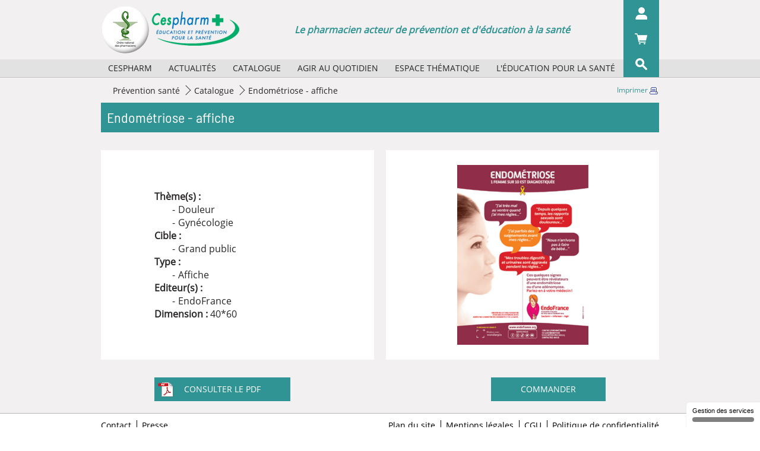

--- FILE ---
content_type: text/html; charset=UTF-8
request_url: https://www.cespharm.fr/prevention-sante/catalogue/Endometriose-affiche2
body_size: 6234
content:

<!DOCTYPE html>
<html lang="fr">
<head>

            <!-- Matomo -->
        <script>
            var _paq = window._paq = window._paq || [];
            /* tracker methods like "setCustomDimension" should be called before "trackPageView" */
            _paq.push(['setDownloadClasses', "matomo_download"]);
            _paq.push(['trackPageView']);
            _paq.push(['enableLinkTracking']);
            (function() {
                var u="https://msw.ordre.pharmacien.fr/";
                _paq.push(['setTrackerUrl', u+'matomo.php']);
                _paq.push(['setSiteId', '13']);
                var d=document, g=d.createElement('script'), s=d.getElementsByTagName('script')[0];
                g.async=true; g.src=u+'matomo.js'; s.parentNode.insertBefore(g,s);
            })();
        </script>
        <!-- End Matomo Code -->
        <!-- Matomo Tag Manager -->
        <script>
            var _mtm = window._mtm = window._mtm || [];
            _mtm.push({'mtm.startTime': (new Date().getTime()), 'event': 'mtm.Start'});
            var d=document, g=d.createElement('script'), s=d.getElementsByTagName('script')[0];
            g.async=true; g.src='https://msw.ordre.pharmacien.fr/js/container_cXJbkWHD.js'; s.parentNode.insertBefore(g,s);
        </script>
        <!-- End Matomo Tag Manager -->
    
            <title>Cespharm - Endométriose - affiche</title>
    
            <meta charset="utf-8">
        <meta http-equiv="X-UA-Compatible" content="IE=edge">
        <meta name="viewport" content="width=device-width, initial-scale=1">
        <meta name="description" content="sample news service">
        <meta name="theme-color" content="#D29A9E">
        <meta name="apple-mobile-web-app-capable" content="yes">
    
                        <meta name="date" content="24/02/2022"/>
            
    <link rel="manifest" href="/manifest.json" />

    <link href="/bundles/app/images/favicon.ico" rel="Favourite icon" />
    <link href="/bundles/app/images/pwa/icon-48.png" rel="apple-touch-icon" />
    <link href="/bundles/app/images/pwa/icon-96.png" rel="apple-touch-icon" sizes="96x96" />
    <link href="/bundles/app/images/pwa/icon-196.png" rel="apple-touch-icon" sizes="196x196" />

            <link href="https://vjs.zencdn.net/7.10.2/video-js.css" rel="stylesheet" />

                    <link rel="stylesheet" href="/css/3e7b5a2.css">
            
    <script
        src="https://code.jquery.com/jquery-3.5.1.min.js"
        integrity="sha256-9/aliU8dGd2tb6OSsuzixeV4y/faTqgFtohetphbbj0="
        crossorigin="anonymous"></script>
</head>
<body class="front">

    <div class="top-bar">
    <div class="logo-area">
        <div class="container container-top-bar">
            <div class="logo-area-content">
                <div class="hamburger-menu">
    <div class="nav-icon">
        <span></span>
        <span></span>
        <span></span>
        <span></span>
    </div>
</div>
<div class="nav-list">
    <ul>
                    <li>
                                    <a href="#" class="mobile-title">Cespharm</a>
                    <div class="arrow-wrapper"></div>
                    <div class="submenu">
                        <ul>
                                                            <li>
                                    <span>
                                        <a href="/prevention-sante/cespharm/missions">Missions</a>
                                                                            </span>
                                </li>
                                                            <li>
                                    <span>
                                        <a href="/prevention-sante/cespharm/activites">Activités</a>
                                                                            </span>
                                </li>
                                                            <li>
                                    <span>
                                        <a href="/prevention-sante/cespharm/reglement-et-composition">Règlement et composition</a>
                                                                            </span>
                                </li>
                                                            <li>
                                    <span>
                                        <a href="/prevention-sante/cespharm/partenaires">Partenaires</a>
                                                                            </span>
                                </li>
                                                            <li>
                                    <span>
                                        <a href="/prevention-sante/cespharm/historique">Historique</a>
                                                                            </span>
                                </li>
                                                    </ul>
                    </div>
                            </li>
                    <li>
                                    <a href="#" class="mobile-title">Actualités</a>
                    <div class="arrow-wrapper"></div>
                    <div class="submenu">
                        <ul>
                                                            <li>
                                    <span>
                                        <a href="/prevention-sante/actualites/2026">2026</a>
                                                                            </span>
                                </li>
                                                            <li>
                                    <span>
                                        <a href="/prevention-sante/actualites/2025">2025</a>
                                                                            </span>
                                </li>
                                                            <li>
                                    <span>
                                        <a href="/prevention-sante/actualites/2024">2024</a>
                                                                            </span>
                                </li>
                                                            <li>
                                    <span>
                                        <a href="/prevention-sante/actualites/2023">2023</a>
                                                                            </span>
                                </li>
                                                            <li>
                                    <span>
                                        <a href="/prevention-sante/actualites/Archives"> Archives</a>
                                                                            </span>
                                </li>
                                                    </ul>
                    </div>
                            </li>
                    <li>
                                    <a href="/prevention-sante/catalogue">Catalogue</a>
                            </li>
                    <li>
                                    <a href="#" class="mobile-title">Agir au quotidien</a>
                    <div class="arrow-wrapper"></div>
                    <div class="submenu">
                        <ul>
                                                            <li>
                                    <span>
                                        <a href="/prevention-sante/agir-au-quotidien/selection-d-affiches-papier">Sélection d&#039;affiches papier</a>
                                                                            </span>
                                </li>
                                                            <li>
                                    <span>
                                        <a href="/prevention-sante/agir-au-quotidien/agenda-des-manifestations">Agenda des manifestations</a>
                                                                            </span>
                                </li>
                                                            <li>
                                    <span>
                                        <a href="/prevention-sante/agir-au-quotidien/la-minute-sante-publique-des-boucles-video-pour-vos-ecrans">La minute santé publique : des boucles vidéo pour vos écrans</a>
                                                                            </span>
                                </li>
                                                    </ul>
                    </div>
                            </li>
                    <li>
                                    <a href="/prevention-sante/espace-thematique">Espace thématique</a>
                            </li>
                    <li>
                                    <a href="#" class="mobile-title">L&#039;éducation pour la  santé</a>
                    <div class="arrow-wrapper"></div>
                    <div class="submenu">
                        <ul>
                                                            <li>
                                    <span>
                                        <a href="/prevention-sante/L-education-pour-la-sante/quels-concepts">Quels concepts ?</a>
                                                                            </span>
                                </li>
                                                            <li>
                                    <span>
                                        <a href="/prevention-sante/L-education-pour-la-sante/quels-organismes">Quels organismes ?</a>
                                                                            </span>
                                </li>
                                                            <li>
                                    <span>
                                        <a href="/prevention-sante/L-education-pour-la-sante/role-du-pharmacien">Rôle du pharmacien</a>
                                                                            </span>
                                </li>
                                                            <li>
                                    <span>
                                        <a href="/prevention-sante/L-education-pour-la-sante/bibliographie">Bibliographie</a>
                                                                            </span>
                                </li>
                                                    </ul>
                    </div>
                            </li>
            </ul>
</div>
                <div class="logo-img">
                    <a href="/"><img src="/bundles/app/images/logo.png"/></a>
                </div>
                <div class="desc-logo-block">
                    <span class="page-sentence">Le pharmacien acteur de prévention et d'éducation à la santé</span>
                </div>
            </div>
            <div class="actions-area">
    <div class="actions-area--my-account">
                                    <img src="/bundles/app/images/actions/action-1.png"/>
                        </div>
    <div class="submenu submenu-click logged-in" id="login-box" data-url="/cespharm/login-box?targetPath=/prevention-sante/catalogue/Endometriose-affiche2">
        <div class="lds-css ng-scope" id="login-box-spinner">
            <div style="width:100%;height:100%" class="lds-eclipse">
                <div></div>
            </div>
        </div>
    </div>
            <a href="/shop/basket" class="actions-area--shopping-bag" id="basketIcon" data-url="/cespharm/basket-count">
            <img src="/bundles/app/images/actions/action-2.png"/>
        </a>
        <div class="actions-area--search">
        <img src="/bundles/app/images/actions/action-3.png"/>
        <div class="submenu">
            <div>
                <div class="" id="searchform">
                    <div class="form-group" data-template="searchform" data-submit-action="search()">
                        <input type="search" id="searchQuery" class="form-control ui-autocomplete-input" autocomplete="off">
                        <span role="status" aria-live="polite" class="ui-helper-hidden-accessible"></span>
                        <button class="btn btn-default" name="SearchButton" type="submit" onclick="search();">ok</button>
                    </div>
                </div>
            </div>
        </div>
    </div>
</div>
        </div>
    </div>
    <div class="menu-area">
    <div class="container container-top-bar">
        <div class="menu-area-content">
            <ul>
                                    <li>
                        <span>
                            <a href="/prevention-sante/cespharm" title="Cespharm">Cespharm</a>
                                                            <div class="submenu sub">
                                    <ul>
                                                                                    <li>
                                                <span>
                                                    <a href="/prevention-sante/cespharm/missions" title="Missions">Missions</a>
                                                </span>
                                            </li>
                                                                                    <li>
                                                <span>
                                                    <a href="/prevention-sante/cespharm/activites" title="Activités">Activités</a>
                                                </span>
                                            </li>
                                                                                    <li>
                                                <span>
                                                    <a href="/prevention-sante/cespharm/reglement-et-composition" title="Règlement et composition">Règlement et composition</a>
                                                </span>
                                            </li>
                                                                                    <li>
                                                <span>
                                                    <a href="/prevention-sante/cespharm/partenaires" title="Partenaires">Partenaires</a>
                                                </span>
                                            </li>
                                                                                    <li>
                                                <span>
                                                    <a href="/prevention-sante/cespharm/historique" title="Historique">Historique</a>
                                                </span>
                                            </li>
                                                                            </ul>
                                </div>
                                                    </span>
                    </li>
                                    <li>
                        <span>
                            <a href="/prevention-sante/actualites" title="Actualités">Actualités</a>
                                                            <div class="submenu sub">
                                    <ul>
                                                                                    <li>
                                                <span>
                                                    <a href="/prevention-sante/actualites/2026" title="2026">2026</a>
                                                </span>
                                            </li>
                                                                                    <li>
                                                <span>
                                                    <a href="/prevention-sante/actualites/2025" title="2025">2025</a>
                                                </span>
                                            </li>
                                                                                    <li>
                                                <span>
                                                    <a href="/prevention-sante/actualites/2024" title="2024">2024</a>
                                                </span>
                                            </li>
                                                                                    <li>
                                                <span>
                                                    <a href="/prevention-sante/actualites/2023" title="2023">2023</a>
                                                </span>
                                            </li>
                                                                                    <li>
                                                <span>
                                                    <a href="/prevention-sante/actualites/Archives" title=" Archives"> Archives</a>
                                                </span>
                                            </li>
                                                                            </ul>
                                </div>
                                                    </span>
                    </li>
                                    <li>
                        <span>
                            <a href="/prevention-sante/catalogue" title="Catalogue">Catalogue</a>
                                                    </span>
                    </li>
                                    <li>
                        <span>
                            <a href="/prevention-sante/agir-au-quotidien" title="Agir au quotidien">Agir au quotidien</a>
                                                            <div class="submenu sub">
                                    <ul>
                                                                                    <li>
                                                <span>
                                                    <a href="/prevention-sante/agir-au-quotidien/selection-d-affiches-papier" title="Sélection d&#039;affiches papier">Sélection d&#039;affiches papier</a>
                                                </span>
                                            </li>
                                                                                    <li>
                                                <span>
                                                    <a href="/prevention-sante/agir-au-quotidien/agenda-des-manifestations" title="Agenda des manifestations">Agenda des manifestations</a>
                                                </span>
                                            </li>
                                                                                    <li>
                                                <span>
                                                    <a href="/prevention-sante/agir-au-quotidien/la-minute-sante-publique-des-boucles-video-pour-vos-ecrans" title="La minute santé publique : des boucles vidéo pour vos écrans">La minute santé publique : des boucles vidéo pour vos écrans</a>
                                                </span>
                                            </li>
                                                                            </ul>
                                </div>
                                                    </span>
                    </li>
                                    <li>
                        <span>
                            <a href="/prevention-sante/espace-thematique" title="Espace thématique">Espace thématique</a>
                                                    </span>
                    </li>
                                    <li>
                        <span>
                            <a href="/prevention-sante/L-education-pour-la-sante" title="L&#039;éducation pour la  santé">L&#039;éducation pour la  santé</a>
                                                            <div class="submenu sub">
                                    <ul>
                                                                                    <li>
                                                <span>
                                                    <a href="/prevention-sante/L-education-pour-la-sante/quels-concepts" title="Quels concepts ?">Quels concepts ?</a>
                                                </span>
                                            </li>
                                                                                    <li>
                                                <span>
                                                    <a href="/prevention-sante/L-education-pour-la-sante/quels-organismes" title="Quels organismes ?">Quels organismes ?</a>
                                                </span>
                                            </li>
                                                                                    <li>
                                                <span>
                                                    <a href="/prevention-sante/L-education-pour-la-sante/role-du-pharmacien" title="Rôle du pharmacien">Rôle du pharmacien</a>
                                                </span>
                                            </li>
                                                                                    <li>
                                                <span>
                                                    <a href="/prevention-sante/L-education-pour-la-sante/bibliographie" title="Bibliographie">Bibliographie</a>
                                                </span>
                                            </li>
                                                                            </ul>
                                </div>
                                                    </span>
                    </li>
                            </ul>
        </div>
    </div>
</div>
</div>

        
                                    
    <span id="printURL" class="hidden">/print/50947</span>




    <a id="printButton" href="#" class="hidden hide-mobile" target="_blank">
        Imprimer
        <img id="printIcon" src="/bundles/app/images/actions/print.png"/>
    </a>

            
    <div class="subpage document-page">
        <div class="content">
            <div class="top-1">
                <div class="container">
                    
        <ol class="breadcrumb hidden-xs">
                                                <li>
                                            <a href="/">
                                                            Prévention santé
                                                    </a>
                                    </li>
                                                                                            <li>
                                            <a href="/prevention-sante/catalogue">
                                                            Catalogue
                                                    </a>
                                    </li>
                                                            <li>
                                                                        Endométriose - affiche
                                                            </li>
                        </ol>
                    <h1 class="page-title">
                        Endométriose - affiche
                    </h1>
                </div>
            </div>
            <div class="top-2">
                <div class="container">
                    <div class="flex-blocks-wrapper">
                        <div class="flex-blocks bottom-space">
                            <div class="flex-blocks--text">
                                <div class="white-block">
                                    <div class="white-block-inside">
                                                                                    <div class="font-weight-semibold">
                                                Thème(s) :
                                            </div>
                                            <ul class="dashed-list ezobjectrelationlist-field"><li>
                    Douleur

                </li><li>
                    Gynécologie

                </li></ul>
                                                                                                                            <div class="font-weight-semibold">
                                                Cible :
                                            </div>
                                            <ul class="dashed-list">
                                                <li>
                                                    <div class="ezobjectrelation-field">
        Grand public
    </div>
                                                </li>
                                            </ul>
                                                                                                                            <div class="font-weight-semibold">
                                                Type :
                                            </div>
                                            <ul class="dashed-list">
                                                <li>
                                                    <div class="ezobjectrelation-field">
        Affiche
    </div>
                                                </li>
                                            </ul>
                                                                                                                            <div class="font-weight-semibold">
                                                Editeur(s) :
                                            </div>
                                            <ul class="dashed-list ezobjectrelationlist-field"><li>
                    EndoFrance
                </li></ul>
                                                                                                                            <div class="font-weight-semibold dimension">
                                                Dimension :
                                            </div>
                                            <span class="ezinteger-field">40</span>*<span class="ezinteger-field">60</span>
                                                                            </div>
                                </div>
                            </div>
                            <div class="flex-blocks--image">
                                <div class="white-block clearfix">
                                    <div class="white-block-inside">
                                                                                                                                    <figure class="ezimage-field"><img src="https://www.cespharm.fr/var/cespharm/storage/images/_aliases/document_full_portrait/prevention-sante/catalogue/endometriose-affiche2/1194089-4-fre-FR/Endometriose-affiche.png" alt="" height="303" width="221" /></figure>
                                                                                                                        </div>
                                </div>
                            </div>
                        </div>
                    </div>
                </div>
            </div>
                                        <div class="top-4">
                    <div class="container">
                        <div class="row bottom-space">
                                                                                                                                                                                                                        
                            <div class="col-md-12">
                                                                                                    <a href="/content/download/51120/file/endometriose-affiche.pdf?version=4" class="download_file matomo_download" onclick="_paq.push(['trackEvent', 'Catalogue', 'Consulter le PDF', `Cespharm - Endométriose - affiche`]);">
                                        <button class="btn btn-default pdf-button pull-left">
                                            Consulter le PDF
                                        </button>
                                    </a>
                                
                                                                                                                                                        <form method="post" id='full_document_50947' action="/cespharm/singleadd">
                                                <input type="hidden" name="documentId" value="51120"/>
                                                <input type="hidden" name="quantity" value="1"/>
                                                <input type="hidden" name="ViewMode" value="full"/>
                                                <button class="btn btn-default pull-right" type="submit">
                                                    Commander
                                                </button>
                                            </form>
                                                                                                                                        </div>
                        </div>
                    </div>
                </div>
                    </div>
    </div>

    
    
<footer class="footer">
    <div class="container">
        <div class="row">
            <div class="col-md-6 col-sm-4 col-xs-4 full-size-s-mobile">
                                    <ul>
                                                                                <li>
                                <a href="/prevention-sante/pied-de-page/Contact">Contact</a>
                            </li>
                                                                                <li>
                                <a href="/prevention-sante/pied-de-page/presse">Presse</a>
                            </li>
                                            </ul>
                            </div>
            <div class="col-md-6 col-sm-8 col-xs-8 text-right full-size-s-mobile">
                <ul>
                    <li>
                        <a href="/content/view/sitemap/2">Plan du site</a>
                    </li>
                                                                        
                            <li>
                                <a href="/prevention-sante/pied-de-page/mentions-legales">Mentions légales</a>
                            </li>
                                                    
                            <li>
                                <a href="/prevention-sante/pied-de-page/cgu">CGU</a>
                            </li>
                                                    
                            <li>
                                <a href="/prevention-sante/pied-de-page/politique-de-confidentialite">Politique de confidentialité</a>
                            </li>
                                                            </ul>
            </div>
        </div>
        <div class="row">
            <div class="col-md-12 col-sm-12 col-xs-12">
                <div class="footer-wrapper">
                    <div class="left-area">
                        <div>
                            <a href="http://www.ordre.pharmacien.fr/" target="_blank">
                                <img src="/bundles/app/images/footer/footer-logo-1.png" />
                            </a>
                        </div>
                        <div class="hide-size-s-mobile">
                            <p>
                            Cespharm.fr, un site réalisé par le <br />
                            Conseil national de l’Ordre des <br />
                            pharmaciens
                            </p>
                        </div>
                    </div>
                    <div class="right-area">
                        <div>
                            <a href="https://www.demarchequaliteofficine.fr/" class="eqo" target="_blank"></a>
                        </div>
                        <div>
                            <a href="http://www.meddispar.fr/" class="meddispar" target="_blank"></a>
                        </div>
                    </div>
                </div>
            </div>
        </div>
    </div>
</footer>

            <script type="text/javascript">
            function replace() {
                document.getElementById('ezwt').style.display = 'block';
            }
        </script>

                    <script src="/js/bb54fd1.js"></script>
            
    
    
<script type="text/javascript" src="https://cdn.jsdelivr.net/gh/AmauriC/tarteaucitron.js@master/tarteaucitron.js"></script>
<script type="text/javascript">
    tarteaucitron.init({
        "privacyUrl": "/prevention-sante/pied-de-page/politique-de-confidentialite", /* Privacy policy url */
        "hashtag": "#cespharm", /* Open the panel with this hashtag */
        "cookieName": "cespharm", /* Cookie name */
        "orientation": "bottom", /* Banner position (top - bottom) */
        "groupServices": false, /* Group services by category */
        "showAlertSmall": true, /* Show the small banner on bottom right */
        "cookieslist": false, /* Show the cookie list */
        "closePopup": false, /* Show a close X on the banner */
        "showIcon": false, /* Show cookie icon to manage cookies */
        //"iconSrc": "", /* Optionnal: URL or base64 encoded image */
        "iconPosition": "BottomRight", /* BottomRight, BottomLeft, TopRight and TopLeft */
        "adblocker": false, /* Show a Warning if an adblocker is detected */
        "DenyAllCta" : true, /* Show the deny all button */
        "AcceptAllCta" : true, /* Show the accept all button when highPrivacy on */
        "highPrivacy": true, /* HIGHLY RECOMMANDED Disable auto consent */
        "handleBrowserDNTRequest": false, /* If Do Not Track == 1, disallow all */
        "removeCredit": true, /* Remove credit link */
        "moreInfoLink": false, /* Show more info link */
        "useExternalCss": false, /* If false, the tarteaucitron.css file will be loaded */
        "useExternalJs": false, /* If false, the tarteaucitron.js file will be loaded */
        //"cookieDomain": ".my-multisite-domaine.fr", /* Shared cookie for multisite */
        "readmoreLink": "/prevention-sante/pied-de-page/politique-de-confidentialite", /* Change the default readmore link */
        "mandatory": true, /* Show a message about mandatory cookies */
    });
</script>
        <script src="https://recherche.ordre.pharmacien.fr/apps/scripts/client.js" data-global-export="false"></script>
    <script>
        Mindbreeze.require(["client/application"], function (Application) {
            var application = new Application({
                rootEl: document.getElementById("searchform"),
                startSearch: false,
                enableUserSourceInfo: false
            });
            window.search = function () {
                var searchQuery = document.getElementById("searchQuery").value;
                window.open("https://recherche.ordre.pharmacien.fr/myapps/apps/onp/?query="+ encodeURIComponent(searchQuery) + "&constraint=cespharm");
            }
        });
    </script>
    </body>
</html>


--- FILE ---
content_type: text/html; charset=UTF-8
request_url: https://www.cespharm.fr/cespharm/login-box?targetPath=/prevention-sante/catalogue/Endometriose-affiche2
body_size: 472
content:
<div style="display: none;">
            <div>
            <form method="post" action="/login_check">
                <label for="loginInput">Numéro national d’identification RPPS :</label>
                <input type="text" name="_username" id="loginInput" class="form-control" required="required" value=""/>

                <label for="passwordInput">Mot de passe :</label>
                <input type="password" name="_password" id="passwordInput" class="form-control" required="required">

                <div class="submenu--bottom clearfix">
                    <a href="/account/activate">Activation/Mot de passe oublié</a>
                    <input type="submit" name="LoginButton" class="btn btn-default" value="ok"/>
                </div>

                                    <input type="hidden" name="_target_path" value="/prevention-sante/catalogue/Endometriose-affiche2" />
                
                <input type="hidden" name="_csrf_token" value="HAmjw3gJrhoIjJVo99KRpOsGB25iCUJmgeE_biD1nj8" />
            </form>
        </div>
    </div>